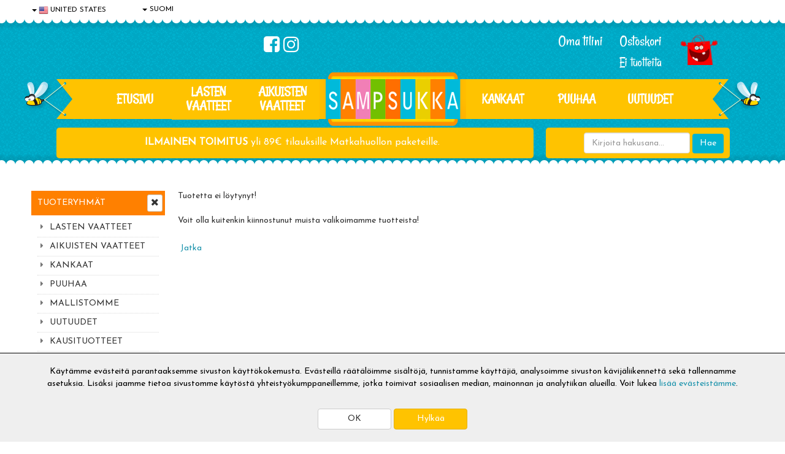

--- FILE ---
content_type: text/html; charset=UTF-8
request_url: https://www.sampsukka.com/shortsit-pupumets-p-15974.html
body_size: 12648
content:
<!DOCTYPE html>
<!--[if lt IE 7]>      <html dir="LTR" lang="fi" class="no-js lt-ie9 lt-ie8 lt-ie7"> <![endif]-->
<!--[if IE 7]>         <html dir="LTR" lang="fi" class="no-js lt-ie9 lt-ie8"> <![endif]-->
<!--[if IE 8]>         <html dir="LTR" lang="fi" class="no-js lt-ie9"> <![endif]-->
<!--[if gt IE 8]><!--> <html dir="LTR" lang="fi" class="no-js"> <!--<![endif]-->

<head>
    <meta http-equiv="X-UA-Compatible" content="IE=edge">
    <meta http-equiv="Content-Type" content="text/html; charset=UTF-8">
    <meta charset="UTF-8">
    <meta name="viewport" content="width=device-width, initial-scale=1.0">
	<meta name="facebook-domain-verification" content="pu3zip2yfv7c9f22u1336kmns7l8si" />
	
<link rel="apple-touch-icon" sizes="57x57" href="/apple-icon-57x57.png">
<link rel="apple-touch-icon" sizes="60x60" href="/apple-icon-60x60.png">
<link rel="apple-touch-icon" sizes="72x72" href="/apple-icon-72x72.png">
<link rel="apple-touch-icon" sizes="76x76" href="/apple-icon-76x76.png">
<link rel="apple-touch-icon" sizes="114x114" href="/apple-icon-114x114.png">
<link rel="apple-touch-icon" sizes="120x120" href="/apple-icon-120x120.png">
<link rel="apple-touch-icon" sizes="144x144" href="/apple-icon-144x144.png">
<link rel="apple-touch-icon" sizes="152x152" href="/apple-icon-152x152.png">
<link rel="apple-touch-icon" sizes="180x180" href="/apple-icon-180x180.png">
<link rel="icon" type="image/png" sizes="192x192"  href="/android-icon-192x192.png">
<link rel="icon" type="image/png" sizes="32x32" href="/favicon-32x32.png">
<link rel="icon" type="image/png" sizes="96x96" href="/favicon-96x96.png">
<link rel="icon" type="image/png" sizes="16x16" href="/favicon-16x16.png">
<link rel="manifest" href="/manifest.json">
<meta name="msapplication-TileColor" content="#ffffff">
<meta name="msapplication-TileImage" content="/ms-icon-144x144.png">
<meta name="theme-color" content="#ffffff">

    <META NAME="Description" CONTENT="Sampsukka on se värikkäämpi vaate- ja kangasmyymälä verkossa. Olemme suomalainen vaatemerkki ja suunnittelemme hauskaa muotia lasten- ja naistenvaatteisiin. Vaatevalikoimamme tarjoaa värikkäitä, kotimaisia ja laadukkaita valintoja.">
<META NAME="Keywords" CONTENT="Lastenvaatteet, lastentarvikkeet, ompelutarvikkeet, kankaat, vauvan vaatteet, kotimaiset lastenvaatteet, lastenvaate, lastenvaatteita, lasten vaatteet, naistenvaatteet, lasten paidat">
<TITLE>LASTEN VAATTEET - LASTEN HOUSUT - Sampsukka</TITLE>
	<script>
		localStorage.setItem("closehellobar", "0");
	</script>
	       
    
    <link rel="stylesheet" media="screen" type="text/css" href="https://sampsukka.com/css/main.css?version=1.03" />
    <link rel="stylesheet" href="https://maxcdn.bootstrapcdn.com/font-awesome/4.7.0/css/font-awesome.min.css" />
	<link href="https://fonts.googleapis.com/css?family=Rancho" rel="stylesheet"> 
	<link href="https://fonts.googleapis.com/css?family=Josefin+Sans" rel="stylesheet"> 
    <base href="https://www.sampsukka.com/">

    <link rel="canonical" href="https://www.sampsukka.com/shortsit-pupumets-p-15974.html" >

    

    <meta property="og:image" content="https://www.sampsukka.com/images/pupukuviollinen_lastenshortsi_15052019_1.jpg"/>
<meta property="og:title" content="Shortsit, pupumetsä"/>

    <link href='https://fonts.googleapis.com/css?family=Open+Sans:400,300,400italic,300italic,600,600italic,700,700italic' rel='stylesheet' type='text/css'>

    <!-- HTML5 shim and Respond.js IE8 support of HTML5 elements and media queries -->
    <!--[if lt IE 9]>
      <script src="https://oss.maxcdn.com/html5shiv/3.7.2/html5shiv.min.js"></script>
      <script src="https://oss.maxcdn.com/respond/1.4.2/respond.min.js"></script>
    <![endif]-->

    	</head>
<body role="document" style="">
<script async
   src="https://eu-library.klarnaservices.com/lib.js"
   data-client-id="e78c77ca-8f6e-5587-8107-736332f79594"
></script>
<div id="cookieconsent"></div>
<script>
 
if (localStorage.getItem("closehellobar") == 1 )
	document.getElementById("cookieconsent").innerHTML = '<div class="cookieconsent-open-wrapper"><div class="cookieconsent"><div onclick="clickOpen()" class="btn btn-default"><i class="fa fa-cog"></i></div></a>';
else 
	document.getElementById("cookieconsent").innerHTML = '<div class="cookieconsent-wrapper"><div class="cookieconsent"><p>K&auml;yt&auml;mme ev&auml;steit&auml; parantaaksemme sivuston k&auml;ytt&ouml;kokemusta. Ev&auml;steill&auml; r&auml;&auml;t&auml;l&ouml;imme sis&auml;lt&ouml;j&auml;, tunnistamme k&auml;ytt&auml;ji&auml;, analysoimme sivuston k&auml;vij&auml;liikennett&auml; sek&auml; tallennamme asetuksia. Lis&auml;ksi jaamme tietoa sivustomme k&auml;yt&ouml;st&auml; yhteisty&ouml;kumppaneillemme, jotka toimivat sosiaalisen median, mainonnan ja analytiikan alueilla. Voit lukea <a href="pages.php?page=tietosuoja">lis&auml;&auml; ev&auml;steist&auml;mme</a>.</p><br><a href="https://www.sampsukka.com/shortsit-pupumets-p-15974.html?consent=1"><div onclick="clickClose()" class="btn btn-default btn-consent">OK</div></a> <a href="https://www.sampsukka.com/shortsit-pupumets-p-15974.html?consent=2"><button onclick="clickClose()" type="button" class="btn btn-primary btn-consent">Hylkää</button></a></div></div>';

function clickClose() {
	localStorage.setItem("closehellobar", "1");
	document.getElementById("cookieconsent").innerHTML = '<div class="cookieconsent-open-wrapper"><div class="cookieconsent"><div onclick="clickOpen()" class="btn btn-default"><i class="fa fa-cog"></i></div></a>';
}

function clickOpen() {
	localStorage.setItem("closehellobar", "0");
	document.getElementById("cookieconsent").innerHTML = '<div class="cookieconsent-wrapper"><div class="cookieconsent"><p>K&auml;yt&auml;mme ev&auml;steit&auml; parantaaksemme sivuston k&auml;ytt&ouml;kokemusta. Ev&auml;steill&auml; r&auml;&auml;t&auml;l&ouml;imme sis&auml;lt&ouml;j&auml;, tunnistamme k&auml;ytt&auml;ji&auml;, analysoimme sivuston k&auml;vij&auml;liikennett&auml; sek&auml; tallennamme asetuksia. Lis&auml;ksi jaamme tietoa sivustomme k&auml;yt&ouml;st&auml; yhteisty&ouml;kumppaneillemme, jotka toimivat sosiaalisen median, mainonnan ja analytiikan alueilla. Voit lukea <a href="pages.php?page=tietosuoja">lis&auml;&auml; ev&auml;steist&auml;mme</a>.</p><br><a href="https://www.sampsukka.com/shortsit-pupumets-p-15974.html?consent=1"><div onclick="clickClose()" class="btn btn-default btn-consent">OK</div></a> <a href="https://www.sampsukka.com/shortsit-pupumets-p-15974.html?consent=2"><button onclick="clickClose()" type="button" class="btn btn-primary btn-consent">Hylkää</button></a></div></div>';
}


</script>
<div id="top"></div>
<!-- Top Header -->
    <section class="top-header container-fluid">
        <div class="container">
            <div class="row">
				<div class="col-xs-10 col-sm-5 col-md-4 col-lg-3 header-font2">
					<div class="kieli-group text-uppercase">
						<button type="button" class="dropdown-toggle text-uppercase" data-toggle="dropdown" aria-haspopup="true" aria-expanded="false">
						  <table class="kieli-group"><tr><td><span class="caret"></span></td><td><div class="pt5"><div class="flag flag-us"/></div></div></td><td>
						  United States</td></tr></table>
						</button>
											<ul class="dropdown-menu">
					<li><a class="option-country" href="https://www.sampsukka.com/shortsit-pupumets-p-15974.html?countryname=Australia&amp;countryid=AU">
					<table><tr><td><div class="pt5"><div class="flag flag-au"/></div></div></td>
					<td>Australia</td></tr></table></a></li><li><a class="option-country" href="https://www.sampsukka.com/shortsit-pupumets-p-15974.html?countryname=Austria&amp;countryid=AT">
					<table><tr><td><div class="pt5"><div class="flag flag-at"/></div></div></td>
					<td>Austria</td></tr></table></a></li><li><a class="option-country" href="https://www.sampsukka.com/shortsit-pupumets-p-15974.html?countryname=Belgium&amp;countryid=BE">
					<table><tr><td><div class="pt5"><div class="flag flag-be"/></div></div></td>
					<td>Belgium</td></tr></table></a></li><li><a class="option-country" href="https://www.sampsukka.com/shortsit-pupumets-p-15974.html?countryname=Bulgaria&amp;countryid=BG">
					<table><tr><td><div class="pt5"><div class="flag flag-bg"/></div></div></td>
					<td>Bulgaria</td></tr></table></a></li><li><a class="option-country" href="https://www.sampsukka.com/shortsit-pupumets-p-15974.html?countryname=Cyprus&amp;countryid=CY">
					<table><tr><td><div class="pt5"><div class="flag flag-cy"/></div></div></td>
					<td>Cyprus</td></tr></table></a></li><li><a class="option-country" href="https://www.sampsukka.com/shortsit-pupumets-p-15974.html?countryname=Czech Republic&amp;countryid=CZ">
					<table><tr><td><div class="pt5"><div class="flag flag-cz"/></div></div></td>
					<td>Czech Republic</td></tr></table></a></li><li><a class="option-country" href="https://www.sampsukka.com/shortsit-pupumets-p-15974.html?countryname=Denmark&amp;countryid=DK">
					<table><tr><td><div class="pt5"><div class="flag flag-dk"/></div></div></td>
					<td>Denmark</td></tr></table></a></li><li><a class="option-country" href="https://www.sampsukka.com/shortsit-pupumets-p-15974.html?countryname=Estonia&amp;countryid=EE">
					<table><tr><td><div class="pt5"><div class="flag flag-ee"/></div></div></td>
					<td>Estonia</td></tr></table></a></li><li><a class="option-country" href="https://www.sampsukka.com/shortsit-pupumets-p-15974.html?countryname=France&amp;countryid=FR">
					<table><tr><td><div class="pt5"><div class="flag flag-fr"/></div></div></td>
					<td>France</td></tr></table></a></li><li><a class="option-country" href="https://www.sampsukka.com/shortsit-pupumets-p-15974.html?countryname=Germany&amp;countryid=DE">
					<table><tr><td><div class="pt5"><div class="flag flag-de"/></div></div></td>
					<td>Germany</td></tr></table></a></li><li><a class="option-country" href="https://www.sampsukka.com/shortsit-pupumets-p-15974.html?countryname=Greece&amp;countryid=GR">
					<table><tr><td><div class="pt5"><div class="flag flag-gr"/></div></div></td>
					<td>Greece</td></tr></table></a></li><li><a class="option-country" href="https://www.sampsukka.com/shortsit-pupumets-p-15974.html?countryname=Hungary&amp;countryid=HU">
					<table><tr><td><div class="pt5"><div class="flag flag-hu"/></div></div></td>
					<td>Hungary</td></tr></table></a></li><li><a class="option-country" href="https://www.sampsukka.com/shortsit-pupumets-p-15974.html?countryname=Ireland&amp;countryid=IE">
					<table><tr><td><div class="pt5"><div class="flag flag-ie"/></div></div></td>
					<td>Ireland</td></tr></table></a></li><li><a class="option-country" href="https://www.sampsukka.com/shortsit-pupumets-p-15974.html?countryname=Italy&amp;countryid=IT">
					<table><tr><td><div class="pt5"><div class="flag flag-it"/></div></div></td>
					<td>Italy</td></tr></table></a></li><li><a class="option-country" href="https://www.sampsukka.com/shortsit-pupumets-p-15974.html?countryname=Latvia&amp;countryid=LV">
					<table><tr><td><div class="pt5"><div class="flag flag-lv"/></div></div></td>
					<td>Latvia</td></tr></table></a></li><li><a class="option-country" href="https://www.sampsukka.com/shortsit-pupumets-p-15974.html?countryname=Lithuania&amp;countryid=LT">
					<table><tr><td><div class="pt5"><div class="flag flag-lt"/></div></div></td>
					<td>Lithuania</td></tr></table></a></li><li><a class="option-country" href="https://www.sampsukka.com/shortsit-pupumets-p-15974.html?countryname=Luxembourg&amp;countryid=LU">
					<table><tr><td><div class="pt5"><div class="flag flag-lu"/></div></div></td>
					<td>Luxembourg</td></tr></table></a></li><li><a class="option-country" href="https://www.sampsukka.com/shortsit-pupumets-p-15974.html?countryname=Malta&amp;countryid=MT">
					<table><tr><td><div class="pt5"><div class="flag flag-mt"/></div></div></td>
					<td>Malta</td></tr></table></a></li><li><a class="option-country" href="https://www.sampsukka.com/shortsit-pupumets-p-15974.html?countryname=Netherlands&amp;countryid=NL">
					<table><tr><td><div class="pt5"><div class="flag flag-nl"/></div></div></td>
					<td>Netherlands</td></tr></table></a></li><li><a class="option-country" href="https://www.sampsukka.com/shortsit-pupumets-p-15974.html?countryname=Norway&amp;countryid=NO">
					<table><tr><td><div class="pt5"><div class="flag flag-no"/></div></div></td>
					<td>Norway</td></tr></table></a></li><li><a class="option-country" href="https://www.sampsukka.com/shortsit-pupumets-p-15974.html?countryname=Poland&amp;countryid=PL">
					<table><tr><td><div class="pt5"><div class="flag flag-pl"/></div></div></td>
					<td>Poland</td></tr></table></a></li><li><a class="option-country" href="https://www.sampsukka.com/shortsit-pupumets-p-15974.html?countryname=Portugal&amp;countryid=PT">
					<table><tr><td><div class="pt5"><div class="flag flag-pt"/></div></div></td>
					<td>Portugal</td></tr></table></a></li><li><a class="option-country" href="https://www.sampsukka.com/shortsit-pupumets-p-15974.html?countryname=Romania&amp;countryid=RO">
					<table><tr><td><div class="pt5"><div class="flag flag-ro"/></div></div></td>
					<td>Romania</td></tr></table></a></li><li><a class="option-country" href="https://www.sampsukka.com/shortsit-pupumets-p-15974.html?countryname=Slovakia (Slovak Republic)&amp;countryid=SK">
					<table><tr><td><div class="pt5"><div class="flag flag-sk"/></div></div></td>
					<td>Slovakia (Slovak Republic)</td></tr></table></a></li><li><a class="option-country" href="https://www.sampsukka.com/shortsit-pupumets-p-15974.html?countryname=Slovenia&amp;countryid=SI">
					<table><tr><td><div class="pt5"><div class="flag flag-si"/></div></div></td>
					<td>Slovenia</td></tr></table></a></li><li><a class="option-country" href="https://www.sampsukka.com/shortsit-pupumets-p-15974.html?countryname=Spain&amp;countryid=ES">
					<table><tr><td><div class="pt5"><div class="flag flag-es"/></div></div></td>
					<td>Spain</td></tr></table></a></li><li><a class="option-country" href="https://www.sampsukka.com/shortsit-pupumets-p-15974.html?countryname=Suomi&amp;countryid=FI">
					<table><tr><td><div class="pt5"><div class="flag flag-fi"/></div></div></td>
					<td>Suomi</td></tr></table></a></li><li><a class="option-country" href="https://www.sampsukka.com/shortsit-pupumets-p-15974.html?countryname=Sweden&amp;countryid=SE">
					<table><tr><td><div class="pt5"><div class="flag flag-se"/></div></div></td>
					<td>Sweden</td></tr></table></a></li><li><a class="option-country" href="https://www.sampsukka.com/shortsit-pupumets-p-15974.html?countryname=United Kingdom&amp;countryid=GB">
					<table><tr><td><div class="pt5"><div class="flag flag-gb"/></div></div></td>
					<td>United Kingdom</td></tr></table></a></li>						</ul>
										</div>
				</div>
				<div class="col-xs-10 col-sm-5 col-md-3 col-lg-2 header-font">
					
					  <div class="kieli-group">
						<button type="button" class="dropdown-toggle" data-toggle="dropdown" aria-haspopup="true" aria-expanded="false">
						  <span class="caret"></span>
						  SUOMI						</button>
						
						<ul class="dropdown-menu">
							<li><a class="option-kieli" href="https://www.sampsukka.com/shortsit-pupumets-p-15974.html?language=fi">SUOMI</a></li><li><a class="option-kieli" href="https://www.sampsukka.com/shortsit-pupumets-p-15974.html?language=en">ENGLISH</a></li>						</ul>
					  </div>
				</div>
				<div class="col-xs-10 col-sm-5 col-md-4 col-lg-9 hidden-xs  hidden-sm header-font">
				</div>
            </div>
        </div>
    </section>			
<div class="clear"></div>
<div class="container-fluid" style="position: absolute; align: center; background: url(images/layout/ylabg.png); width: 100%; height: 250px;">
	<div class="container">
		<div class="row">
	    </div>
	</div>
</div>

<!-- Header -->
<header class="header-muut container-fluid header-front" style="background: top center repeat-x url(images/layout/ylarima_ip.png);">
	<div class="container">
		<div class="row">
			<div class="col-xs-11 col-sm-10 col-md-10 col-lg-14 hidden-md hidden-lg" style="margin: 25px 0 10px;"><a href="https://www.sampsukka.com/index.php"><img src="images/layout/logo.png" class="img-responsive"></a>
			</div>
			<div class="col-xs-9 hidden-sm hidden-md hidden-lg"  style="margin-top: 25px;">
			     

<div class="visible-xs shopping-cart-mobile">
    <a class="cart" href="https://www.sampsukka.com/shopping_cart_klarna.php">

    </a>
    <a class="cart sum hidden" href="https://www.sampsukka.com/shopping_cart_klarna.php">
        <span class="cart-product"></span>
    </a>
	<a class="cart-link-mobile" href="https://www.sampsukka.com/shopping_cart_klarna.php"></a>
</div>

			</div>
			<div class="col-xs-11 col-sm-10 col-md-10 col-lg-14 hidden-sm hidden-md hidden-lg" style="margin: 25px 0 10px;">
			    <div class="login-account">
					<a class="login-mob" href="https://www.sampsukka.com/account.php">Oma tilini</a><span class="login-mob"> / </span> 
                                            <a href="https://www.sampsukka.com/login.php" class="login-mob">
                            Kirjaudu                        </a>
                    				</div>
			</div>
			<div class="col-xs-9 hidden-sm hidden-md hidden-lg">
							</div>
			<div class="col-xs-11 col-sm-10 col-md-10 col-lg-14 hidden-xs hidden-sm" style="min-height: 30px;">
			</div>
			<div class="col-xs-9 col-sm-4 col-md-5 col-lg-2">

			</div>			<div class="col-xs-10 col-sm-5 col-md-4 col-lg-3 hidden-xs">
			                <div class="social header-social hidden-sm hidden-xs">
                <a href="https://www.facebook.com/pages/Sampsukka/122592444513558" target="_blank"><i class="fa fa-facebook-square"></i></a>
                <a href="https://www.instagram.com/sampsukkacom/" target="_blank"><i class="fa fa-instagram"></i></a>
            </div>
<div class="select-language">
    </div>
				<div class="account">
<a class="account-text" href="https://www.sampsukka.com/account.php">Oma tilini</a>
</div>
<div class="shopping-cart">
    <a class="cart-text" href="https://www.sampsukka.com/shopping_cart_klarna.php">
		Ostoskori	</a>
    <a class="cart-item" href="https://www.sampsukka.com/shopping_cart_klarna.php">
        Ei tuotteita</span>
        </span>
    </a>
	<a class="cart-link-mobile" href="https://www.sampsukka.com/shopping_cart_klarna.php"></a>
</div>

			</div> 
			<div class="col-xs-10 col-sm-1 col-md-1 col-lg-1 hidden-xs  hidden-sm">
			</div> 
		</div>
		<div class="row">
			<div class="col-xs-20 visible-xs visible-sm">
                <!-- Header Navigation -->
<nav class="navbar navbar-default" role="navigation" id="navbar-top">
        <!-- Brand and toggle get grouped for better mobile display -->
    <div class="navbar-header row">
        <div class="col-xs-3 col-sm-2">
            <button type="button" class="navbar-toggle collapsed" data-toggle="collapse" data-target="#navbar-top-collapse" aria-expanded="false">
                <span class="sr-only"></span>
                <span class="icon-bar"></span>
                <span class="icon-bar"></span>
                <span class="icon-bar"></span>
            </button>			    
        </div>
    
        <!-- Tablet search -->
         <div class="col-xs-16 col-sm-17 visible-sm visible-xs">
	    <form method="get" action="https://www.sampsukka.com/advanced_search_result.php" class="navbar-right form-inline navbar-form-tablet" role="search" name="quick_find">
            <input type="hidden" name="search_in_description" value="1">
                <div class="form-group">
                    <input name="keywords" maxlength="30" class="form-control keywords-sm" id="" placeholder="Kirjoita hakusana..." />
                </div>
                <button type="submit" class="search"><i class="fa fa-search"></i></button>
            </form>
        </div>        
    </div>
    
    <!-- Collect the nav links, forms, and other content for toggling -->
    <div class="navbar-collapse collapse" id="navbar-top-collapse" style="position: relative; z-index: 10100;">
        <ul class="nav navbar-nav sm" id="nav-main">
            <li class=""><a href="/index.php">Etusivu</a></li>

                    
    <li class=" has-subcategories">
        <a href="https://www.sampsukka.com/lasten-vaatteet-c-8.html" target="_self">
            LASTEN VAATTEET            <span class="caret"></span>        </a>
    <ul class="nav dropdown-menu">
    <li class="">
        <a href="https://www.sampsukka.com/lasten-paidat-c-8_18.html" target="_self">
            LASTEN PAIDAT                    </a>
    </li>
    <li class=" has-subcategories">
        <a href="https://www.sampsukka.com/lasten-housut-c-8_201.html" target="_self">
            LASTEN HOUSUT            <span class="caret"></span>        </a>
    <ul class="nav dropdown-menu">
    <li class="">
        <a href="https://www.sampsukka.com/housut-c-8_201_202.html" target="_self">
            HOUSUT                    </a>
    </li>
    <li class="">
        <a href="https://www.sampsukka.com/legginssit-c-8_201_330.html" target="_self">
            LEGGINSSIT                    </a>
    </li>
    <li class="">
        <a href="https://www.sampsukka.com/vlikausihousut-c-8_201_429.html" target="_self">
            VÄLIKAUSIHOUSUT                    </a>
    </li>
    <li class="">
        <a href="https://www.sampsukka.com/shortsit-c-8_201_335.html" target="_self">
            SHORTSIT                    </a>
    </li></ul></li>
    <li class=" has-subcategories">
        <a href="https://www.sampsukka.com/lasten-tunikat-mekot-c-8_69.html" target="_self">
            LASTEN TUNIKAT JA MEKOT            <span class="caret"></span>        </a>
    <ul class="nav dropdown-menu">
    <li class="">
        <a href="https://www.sampsukka.com/kellohelmamekot-c-8_69_357.html" target="_self">
            KELLOHELMAMEKOT                    </a>
    </li>
    <li class="">
        <a href="https://www.sampsukka.com/perhoshihamekot-c-8_69_388.html" target="_self">
            PERHOSHIHAMEKOT                    </a>
    </li>
    <li class="">
        <a href="https://www.sampsukka.com/tunikat-c-8_69_70.html" target="_self">
            TUNIKAT                    </a>
    </li></ul></li>
    <li class=" has-subcategories">
        <a href="https://www.sampsukka.com/lasten-asusteet-c-8_14.html" target="_self">
            LASTEN ASUSTEET            <span class="caret"></span>        </a>
    <ul class="nav dropdown-menu">
    <li class="">
        <a href="https://www.sampsukka.com/lippapipot-c-8_14_451.html" target="_self">
            LIPPAPIPOT                    </a>
    </li>
    <li class="">
        <a href="https://www.sampsukka.com/pipot-hatut-c-8_14_160.html" target="_self">
            PIPOT JA HATUT                    </a>
    </li>
    <li class="">
        <a href="https://www.sampsukka.com/tupsupipot-c-8_14_433.html" target="_self">
            TUPSUPIPOT                    </a>
    </li>
    <li class="">
        <a href="https://www.sampsukka.com/pannat-c-8_14_434.html" target="_self">
            PANNAT                    </a>
    </li></ul></li>
    <li class="">
        <a href="https://www.sampsukka.com/vauvojen-bodyt-haalarit-c-8_199.html" target="_self">
            VAUVOJEN BODYT JA HAALARIT                    </a>
    </li>
    <li class="">
        <a href="https://www.sampsukka.com/merinovillavaatteet-c-8_13.html" target="_self">
            MERINOVILLAVAATTEET                    </a>
    </li>
    <li class="">
        <a href="https://www.sampsukka.com/lastenvaatteet-mitoitus-c-8_206.html" target="_self">
            LASTENVAATTEET D-MITOITUS                    </a>
    </li>
    <li class="">
        <a href="https://www.sampsukka.com/vaatteet-c-8_387.html" target="_self">
            ALE VAATTEET                    </a>
    </li>
    <li class="">
        <a href="https://www.sampsukka.com/vaatteet-mitoitus-c-8_450.html" target="_self">
            ALE VAATTEET D-MITOITUS                    </a>
    </li></ul></li>
    <li class=" has-subcategories">
        <a href="https://www.sampsukka.com/aikuisten-vaatteet-c-21.html" target="_self">
            AIKUISTEN VAATTEET            <span class="caret"></span>        </a>
    <ul class="nav dropdown-menu">
    <li class="">
        <a href="https://www.sampsukka.com/suosikit-c-21_415.html" target="_self">
            SUOSIKIT                    </a>
    </li>
    <li class="">
        <a href="https://www.sampsukka.com/naisten-tunikat-c-21_355.html" target="_self">
            NAISTEN TUNIKAT                    </a>
    </li>
    <li class="">
        <a href="https://www.sampsukka.com/naisten-paidat-hupparit-c-21_352.html" target="_self">
            NAISTEN PAIDAT JA HUPPARIT                    </a>
    </li>
    <li class="">
        <a href="https://www.sampsukka.com/naisten-mekot-c-21_370.html" target="_self">
            NAISTEN MEKOT                    </a>
    </li>
    <li class="">
        <a href="https://www.sampsukka.com/naisten-housut-legginssit-c-21_318.html" target="_self">
            NAISTEN HOUSUT JA LEGGINSSIT                    </a>
    </li>
    <li class="">
        <a href="https://www.sampsukka.com/asusteet-c-21_127.html" target="_self">
            ASUSTEET                    </a>
    </li>
    <li class="">
        <a href="https://www.sampsukka.com/naisten-hameet-c-21_195.html" target="_self">
            NAISTEN HAMEET                    </a>
    </li>
    <li class="">
        <a href="https://www.sampsukka.com/miesten-paidat-c-21_238.html" target="_self">
            MIESTEN PAIDAT                    </a>
    </li>
    <li class="">
        <a href="https://www.sampsukka.com/naisten-ponchot-c-21_444.html" target="_self">
            NAISTEN PONCHOT                    </a>
    </li>
    <li class="">
        <a href="https://www.sampsukka.com/hinnat-c-21_456.html" target="_self">
            WAU-HINNAT!                    </a>
    </li></ul></li>
    <li class=" has-subcategories">
        <a href="https://www.sampsukka.com/kankaat-c-9.html" target="_self">
            KANKAAT            <span class="caret"></span>        </a>
    <ul class="nav dropdown-menu">
    <li class=" has-subcategories">
        <a href="https://www.sampsukka.com/kangaspalat-c-9_373.html" target="_self">
            KANGASPALAT            <span class="caret"></span>        </a>
    <ul class="nav dropdown-menu">
    <li class="">
        <a href="https://www.sampsukka.com/kuviolliset-palat-c-9_373_374.html" target="_self">
            KUVIOLLISET PALAT                    </a>
    </li>
    <li class="">
        <a href="https://www.sampsukka.com/yksivriset-palat-c-9_373_376.html" target="_self">
            YKSIVÄRISET PALAT                    </a>
    </li></ul></li>
    <li class="">
        <a href="https://www.sampsukka.com/resori-c-9_34.html" target="_self">
            RESORI                    </a>
    </li>
    <li class="">
        <a href="https://www.sampsukka.com/ribbineulos-c-9_432.html" target="_self">
            RIBBINEULOS                    </a>
    </li>
    <li class=" has-subcategories">
        <a href="https://www.sampsukka.com/trikoo-c-9_35.html" target="_self">
            TRIKOO            <span class="caret"></span>        </a>
    <ul class="nav dropdown-menu">
    <li class="">
        <a href="https://www.sampsukka.com/kuviotrikoot-c-9_35_88.html" target="_self">
            KUVIOTRIKOOT                    </a>
    </li>
    <li class="">
        <a href="https://www.sampsukka.com/raitatrikoot-c-9_35_86.html" target="_self">
            RAITATRIKOOT                    </a>
    </li>
    <li class="">
        <a href="https://www.sampsukka.com/yksivriset-trikoot-c-9_35_89.html" target="_self">
            YKSIVÄRISET TRIKOOT                    </a>
    </li>
    <li class="">
        <a href="https://www.sampsukka.com/viskoositrikoo-c-9_35_358.html" target="_self">
            VISKOOSITRIKOO                    </a>
    </li></ul></li>
    <li class="">
        <a href="https://www.sampsukka.com/college-c-9_39.html" target="_self">
            COLLEGE                    </a>
    </li>
    <li class="">
        <a href="https://www.sampsukka.com/frotee-velour-c-9_30.html" target="_self">
            FROTEE & VELOUR                    </a>
    </li>
    <li class="">
        <a href="https://www.sampsukka.com/softshell-c-9_359.html" target="_self">
            SOFTSHELL                    </a>
    </li>
    <li class="">
        <a href="https://www.sampsukka.com/puuvillat-c-9_19.html" target="_self">
            PUUVILLAT                    </a>
    </li>
    <li class="">
        <a href="https://www.sampsukka.com/kankaat-c-9_33.html" target="_self">
            PUL KANKAAT                    </a>
    </li>
    <li class="">
        <a href="https://www.sampsukka.com/merinovilla-c-9_32.html" target="_self">
            MERINOVILLA                    </a>
    </li>
    <li class="">
        <a href="https://www.sampsukka.com/tyllit-c-9_407.html" target="_self">
            TYLLIT                    </a>
    </li>
    <li class="">
        <a href="https://www.sampsukka.com/keinonahka-c-9_408.html" target="_self">
            KEINONAHKA                    </a>
    </li>
    <li class="">
        <a href="https://www.sampsukka.com/possupussit-c-9_317.html" target="_self">
            POSSUPUSSIT                    </a>
    </li>
    <li class="">
        <a href="https://www.sampsukka.com/tukikankaat-nauhat-c-9_400.html" target="_self">
            TUKIKANKAAT JA -NAUHAT                    </a>
    </li>
    <li class=" has-subcategories">
        <a href="https://www.sampsukka.com/ompelutarvikkeet-c-9_10.html" target="_self">
            OMPELUTARVIKKEET            <span class="caret"></span>        </a>
    <ul class="nav dropdown-menu">
    <li class="">
        <a href="https://www.sampsukka.com/napit-nepparit-pihdit-c-9_10_44.html" target="_self">
            NAPIT, NEPPARIT JA PIHDIT                    </a>
    </li>
    <li class="">
        <a href="https://www.sampsukka.com/tupsut-c-9_10_431.html" target="_self">
            TUPSUT                    </a>
    </li>
    <li class="">
        <a href="https://www.sampsukka.com/vetoketjut-c-9_10_48.html" target="_self">
            VETOKETJUT                    </a>
    </li>
    <li class="">
        <a href="https://www.sampsukka.com/neulat-c-9_10_109.html" target="_self">
            NEULAT                    </a>
    </li>
    <li class="">
        <a href="https://www.sampsukka.com/kanttinauhat-c-9_10_45.html" target="_self">
            KANTTINAUHAT                    </a>
    </li>
    <li class=" has-subcategories">
        <a href="https://www.sampsukka.com/ompelu-saumurilangat-c-9_10_41.html" target="_self">
            OMPELU- JA SAUMURILANGAT            <span class="caret"></span>        </a>
    <ul class="nav dropdown-menu">
    <li class="">
        <a href="https://www.sampsukka.com/ompelukonelangat-c-9_10_41_90.html" target="_self">
            Ompelukonelangat                    </a>
    </li>
    <li class="">
        <a href="https://www.sampsukka.com/saumurilangat-c-9_10_41_91.html" target="_self">
            Saumurilangat                    </a>
    </li></ul></li>
    <li class="">
        <a href="https://www.sampsukka.com/sakset-ratkojat-c-9_10_389.html" target="_self">
            SAKSET JA RATKOJAT                    </a>
    </li>
    <li class="">
        <a href="https://www.sampsukka.com/kuminauhat-framilon-c-9_10_43.html" target="_self">
            KUMINAUHAT & FRAMILON                    </a>
    </li>
    <li class="">
        <a href="https://www.sampsukka.com/mittanauhat-c-9_10_394.html" target="_self">
            MITTANAUHAT                    </a>
    </li>
    <li class="">
        <a href="https://www.sampsukka.com/kokomerkit-c-9_10_47.html" target="_self">
            KOKOMERKIT                    </a>
    </li>
    <li class="">
        <a href="https://www.sampsukka.com/merkkausvlineet-c-9_10_391.html" target="_self">
            MERKKAUSVÄLINEET                    </a>
    </li>
    <li class="">
        <a href="https://www.sampsukka.com/ommeltavat-merkit-c-9_10_392.html" target="_self">
            OMMELTAVAT MERKIT                    </a>
    </li>
    <li class="">
        <a href="https://www.sampsukka.com/nyrit-nyristopparit-c-9_10_393.html" target="_self">
            NYÖRIT JA NYÖRISTOPPARIT                    </a>
    </li>
    <li class="">
        <a href="https://www.sampsukka.com/paikat-c-9_10_396.html" target="_self">
            PAIKAT                    </a>
    </li>
    <li class="">
        <a href="https://www.sampsukka.com/heijastinnauhat-c-9_10_395.html" target="_self">
            HEIJASTINNAUHAT                    </a>
    </li>
    <li class="">
        <a href="https://www.sampsukka.com/tarranauhat-c-9_10_42.html" target="_self">
            TARRANAUHAT                    </a>
    </li>
    <li class="">
        <a href="https://www.sampsukka.com/pitsi-satiininauhat-c-9_10_390.html" target="_self">
            PITSI- JA SATIININAUHAT                    </a>
    </li>
    <li class="">
        <a href="https://www.sampsukka.com/klipsit-kantohihnat-nauhat-c-9_10_50.html" target="_self">
            KLIPSIT, KANTOHIHNAT & NAUHAT                    </a>
    </li>
    <li class="">
        <a href="https://www.sampsukka.com/tukinauhat-c-9_10_401.html" target="_self">
            TUKINAUHAT                    </a>
    </li>
    <li class="">
        <a href="https://www.sampsukka.com/renkaat-c-9_10_398.html" target="_self">
            RENKAAT                    </a>
    </li>
    <li class="">
        <a href="https://www.sampsukka.com/apuvlineet-c-9_10_150.html" target="_self">
            APUVÄLINEET                    </a>
    </li>
    <li class="">
        <a href="https://www.sampsukka.com/kulkuset-c-9_10_397.html" target="_self">
            KULKUSET                    </a>
    </li>
    <li class="">
        <a href="https://www.sampsukka.com/kaavat-c-9_10_430.html" target="_self">
            KAAVAT                    </a>
    </li></ul></li>
    <li class="">
        <a href="https://www.sampsukka.com/pipon-ompelupaketti-c-9_452.html" target="_self">
            PIPON OMPELUPAKETTI                    </a>
    </li></ul></li>
    <li class=" has-subcategories">
        <a href="https://www.sampsukka.com/puuhaa-c-361.html" target="_self">
            PUUHAA            <span class="caret"></span>        </a>
    <ul class="nav dropdown-menu">
    <li class="">
        <a href="https://www.sampsukka.com/palapelit-c-361_363.html" target="_self">
            PALAPELIT                    </a>
    </li>
    <li class="">
        <a href="https://www.sampsukka.com/kaverilahjat-c-361_316.html" target="_self">
            KAVERILAHJAT                    </a>
    </li>
    <li class="">
        <a href="https://www.sampsukka.com/pujoteltavat-naputeltavat-c-361_367.html" target="_self">
            PUJOTELTAVAT JA NAPUTELTAVAT                    </a>
    </li>
    <li class=" has-subcategories">
        <a href="https://www.sampsukka.com/ruokailu-c-361_305.html" target="_self">
            RUOKAILU            <span class="caret"></span>        </a>
    <ul class="nav dropdown-menu">
    <li class="">
        <a href="https://www.sampsukka.com/mehujehut-c-361_305_240.html" target="_self">
            MEHUJEHUT                    </a>
    </li>
    <li class="">
        <a href="https://www.sampsukka.com/silikoniset-ruokalaput-c-361_305_306.html" target="_self">
            SILIKONISET RUOKALAPUT                    </a>
    </li>
    <li class="">
        <a href="https://www.sampsukka.com/hihallinen-ruokalappu-c-361_305_314.html" target="_self">
            HIHALLINEN RUOKALAPPU                    </a>
    </li>
    <li class="">
        <a href="https://www.sampsukka.com/silikoniset-ensilusikat-c-361_305_309.html" target="_self">
            SILIKONISET ENSILUSIKAT                    </a>
    </li>
    <li class="">
        <a href="https://www.sampsukka.com/silikoniset-ruokailu-alustat-c-361_305_308.html" target="_self">
            SILIKONISET RUOKAILU-ALUSTAT                    </a>
    </li>
    <li class="">
        <a href="https://www.sampsukka.com/food-feeder-c-361_305_307.html" target="_self">
            FOOD FEEDER                    </a>
    </li>
    <li class="">
        <a href="https://www.sampsukka.com/silikoniset-pytsuojat-c-361_305_313.html" target="_self">
            SILIKONISET PÖYTÄSUOJAT                    </a>
    </li></ul></li>
    <li class=" has-subcategories">
        <a href="https://www.sampsukka.com/nuken-vaatteet-c-361_24.html" target="_self">
            NUKEN VAATTEET            <span class="caret"></span>        </a>
    <ul class="nav dropdown-menu">
    <li class="">
        <a href="https://www.sampsukka.com/pipot-c-361_24_241.html" target="_self">
            PIPOT                    </a>
    </li>
    <li class="">
        <a href="https://www.sampsukka.com/nuken-puolipotkarit-c-361_24_59.html" target="_self">
            NUKEN PUOLIPOTKARIT                    </a>
    </li></ul></li>
    <li class="">
        <a href="https://www.sampsukka.com/heijastimet-c-361_410.html" target="_self">
            HEIJASTIMET                    </a>
    </li></ul></li>
    <li class=" has-subcategories">
        <a href="https://www.sampsukka.com/mallistomme-c-416.html" target="_self">
            MALLISTOMME            <span class="caret"></span>        </a>
    <ul class="nav dropdown-menu">
    <li class="">
        <a href="https://www.sampsukka.com/rohkeaa-tyylikkyytt-c-416_426.html" target="_self">
            ROHKEAA TYYLIKKYYTTÄ                    </a>
    </li>
    <li class="">
        <a href="https://www.sampsukka.com/lahjavinkit-c-416_435.html" target="_self">
            LAHJAVINKIT                    </a>
    </li>
    <li class="">
        <a href="https://www.sampsukka.com/valloittavat-uutuudet-c-416_417.html" target="_self">
            VALLOITTAVAT UUTUUDET                    </a>
    </li>
    <li class="">
        <a href="https://www.sampsukka.com/syyspiviin-c-416_466.html" target="_self">
            SYYSPÄIVIIN                    </a>
    </li>
    <li class="">
        <a href="https://www.sampsukka.com/mallistomme-suosikit-c-416_419.html" target="_self">
            MALLISTOMME SUOSIKIT                    </a>
    </li>
    <li class="">
        <a href="https://www.sampsukka.com/kotimaista-muotia-naisille-c-416_440.html" target="_self">
            KOTIMAISTA MUOTIA NAISILLE                    </a>
    </li>
    <li class="">
        <a href="https://www.sampsukka.com/kotimaista-muotia-lapsille-c-416_439.html" target="_self">
            KOTIMAISTA MUOTIA LAPSILLE                    </a>
    </li>
    <li class="">
        <a href="https://www.sampsukka.com/valloittavia-kuoseja-c-416_442.html" target="_self">
            VALLOITTAVIA KUOSEJA                    </a>
    </li>
    <li class="">
        <a href="https://www.sampsukka.com/wroom-wroom-c-416_459.html" target="_self">
            WROOM, WROOM                    </a>
    </li>
    <li class="">
        <a href="https://www.sampsukka.com/vaatteet-c-416_421.html" target="_self">
            VAATTEET TOP 10                    </a>
    </li>
    <li class="">
        <a href="https://www.sampsukka.com/kankaat-c-416_425.html" target="_self">
            KANKAAT TOP 10                    </a>
    </li></ul></li>
    <li class="">
        <a href="https://www.sampsukka.com/uutuudet-c-323.html" target="_self">
            UUTUUDET                    </a>
    </li>
    <li class="">
        <a href="https://www.sampsukka.com/kausituotteet-c-371.html" target="_self">
            KAUSITUOTTEET                    </a>
    </li>
    <li class="">
        <a href="https://www.sampsukka.com/lahjakortit-c-107.html" target="_self">
            LAHJAKORTIT                    </a>
    </li>
    <li class=" has-subcategories">
        <a href="https://www.sampsukka.com/joulukauppa-c-428.html" target="_self">
            JOULUKAUPPA            <span class="caret"></span>        </a>
    <ul class="nav dropdown-menu">
    <li class="">
        <a href="https://www.sampsukka.com/lahjakortit-c-428_436.html" target="_self">
            LAHJAKORTIT                    </a>
    </li>
    <li class="">
        <a href="https://www.sampsukka.com/vinkit-jouluksi-c-428_422.html" target="_self">
            VINKIT JOULUKSI                    </a>
    </li>
    <li class="">
        <a href="https://www.sampsukka.com/suosikkimme-c-428_438.html" target="_self">
            SUOSIKKIMME                    </a>
    </li>
    <li class="">
        <a href="https://www.sampsukka.com/uutuuksia-c-428_437.html" target="_self">
            UUTUUKSIA                    </a>
    </li></ul></li>
    <li class="">
        <a href="https://www.sampsukka.com/tasarahalla-c-455.html" target="_self">
            TASARAHALLA                    </a>
    </li>
			

        </ul>
    </div>
</nav>
			</div>
			<div class="col-xs-20 visible-md visible-lg">
                
<div class="row mainnavibg">
	<div class="col-md-2 leftbee"><img src="images/layout/leftbee.png" class="img-responsive "></div>
	<div class="col-md-2 catenavi"><a href="https://www.sampsukka.com/index.php" class="heading-rancho">Etusivu</a></div>
					<div class="col-md-2 catenavi-two "><li class="dropdown"><a href="#" class="dropdown-toggle heading-rancho" data-toggle="dropdown">LASTEN VAATTEET</a>
<ul class="dropdown-menu multi-column columns-3 link1"><div class="row">
<div class="col-sm-5"><ul class="multi-column-dropdown">
	<li><a href="https://www.sampsukka.com/lasten-vaatteet-c-8.html" style="text-decoration: underline; font-weight: bold;">LASTEN VAATTEET</a></li>
	<li><a href="https://www.sampsukka.com/lasten-paidat-c-8_18.html"><b>LASTEN PAIDAT</b></a></li>
	<li><a href="https://www.sampsukka.com/lasten-housut-c-8_201.html"><b>LASTEN HOUSUT</b></a></li>
	<li style="margin-left: 5px;"><a href="https://www.sampsukka.com/housut-c-8_201_202.html" class="">HOUSUT</a></li>
<li style="margin-left: 5px;"><a href="https://www.sampsukka.com/legginssit-c-8_201_330.html" class="">LEGGINSSIT</a></li>
<li style="margin-left: 5px;"><a href="https://www.sampsukka.com/vlikausihousut-c-8_201_429.html" class="">VÄLIKAUSIHOUSUT</a></li>
<li style="margin-left: 5px;"><a href="https://www.sampsukka.com/shortsit-c-8_201_335.html" class="">SHORTSIT</a></li>
<li><a href="https://www.sampsukka.com/lasten-tunikat-mekot-c-8_69.html"><b>LASTEN TUNIKAT JA MEKOT</b></a></li>
	<li style="margin-left: 5px;"><a href="https://www.sampsukka.com/kellohelmamekot-c-8_69_357.html" class="">KELLOHELMAMEKOT</a></li>
<li style="margin-left: 5px;"><a href="https://www.sampsukka.com/perhoshihamekot-c-8_69_388.html" class="">PERHOSHIHAMEKOT</a></li>
<li style="margin-left: 5px;"><a href="https://www.sampsukka.com/tunikat-c-8_69_70.html" class="">TUNIKAT</a></li>
</ul></div>
	<div class="col-sm-5"><ul class="multi-column-dropdown">
	<li><a href="https://www.sampsukka.com/lasten-asusteet-c-8_14.html"><b>LASTEN ASUSTEET</b></a></li>
	<li style="margin-left: 5px;"><a href="https://www.sampsukka.com/lippapipot-c-8_14_451.html" class="">LIPPAPIPOT</a></li>
<li style="margin-left: 5px;"><a href="https://www.sampsukka.com/pipot-hatut-c-8_14_160.html" class="">PIPOT JA HATUT</a></li>
<li style="margin-left: 5px;"><a href="https://www.sampsukka.com/tupsupipot-c-8_14_433.html" class="">TUPSUPIPOT</a></li>
<li style="margin-left: 5px;"><a href="https://www.sampsukka.com/pannat-c-8_14_434.html" class="">PANNAT</a></li>
<li><a href="https://www.sampsukka.com/vauvojen-bodyt-haalarit-c-8_199.html"><b>VAUVOJEN BODYT JA HAALARIT</b></a></li>
	<li><a href="https://www.sampsukka.com/merinovillavaatteet-c-8_13.html"><b>MERINOVILLAVAATTEET</b></a></li>
	<li><a href="https://www.sampsukka.com/lastenvaatteet-mitoitus-c-8_206.html"><b>LASTENVAATTEET D-MITOITUS</b></a></li>
	<li><a href="https://www.sampsukka.com/vaatteet-c-8_387.html"><b>ALE VAATTEET</b></a></li>
	<li><a href="https://www.sampsukka.com/vaatteet-mitoitus-c-8_450.html"><b>ALE VAATTEET D-MITOITUS</b></a></li>
	</ul></div>
	</div></ul>
</li></div>

					<div class="col-md-2 catenavi-two "><li class="dropdown"><a href="#" class="dropdown-toggle heading-rancho" data-toggle="dropdown">AIKUISTEN VAATTEET</a>
<ul class="dropdown-menu multi-column columns-3 link2"><div class="row">
<div class="col-sm-5"><ul class="multi-column-dropdown">
	<li><a href="https://www.sampsukka.com/aikuisten-vaatteet-c-21.html" style="text-decoration: underline; font-weight: bold;">AIKUISTEN VAATTEET</a></li>
	<li><a href="https://www.sampsukka.com/suosikit-c-21_415.html"><b>SUOSIKIT</b></a></li>
	<li><a href="https://www.sampsukka.com/naisten-tunikat-c-21_355.html"><b>NAISTEN TUNIKAT</b></a></li>
	<li><a href="https://www.sampsukka.com/naisten-paidat-hupparit-c-21_352.html"><b>NAISTEN PAIDAT JA HUPPARIT</b></a></li>
	<li><a href="https://www.sampsukka.com/naisten-mekot-c-21_370.html"><b>NAISTEN MEKOT</b></a></li>
	<li><a href="https://www.sampsukka.com/naisten-housut-legginssit-c-21_318.html"><b>NAISTEN HOUSUT JA LEGGINSSIT</b></a></li>
	<li><a href="https://www.sampsukka.com/asusteet-c-21_127.html"><b>ASUSTEET</b></a></li>
	<li><a href="https://www.sampsukka.com/naisten-hameet-c-21_195.html"><b>NAISTEN HAMEET</b></a></li>
	<li><a href="https://www.sampsukka.com/miesten-paidat-c-21_238.html"><b>MIESTEN PAIDAT</b></a></li>
	<li><a href="https://www.sampsukka.com/naisten-ponchot-c-21_444.html"><b>NAISTEN PONCHOT</b></a></li>
	</ul></div>
	<div class="col-sm-5"><ul class="multi-column-dropdown">
	<li><a href="https://www.sampsukka.com/hinnat-c-21_456.html"><b>WAU-HINNAT!</b></a></li>
	</ul></div>
</div></ul>
</li></div>
<div class="col-md-4 navilogo"><a href="https://www.sampsukka.com/index.php"><img src="images/layout/navi-logo.png" class="img-responsive"></a></div>
					<div class="col-md-2 catenavi "><li class="dropdown"><a href="#" class="dropdown-toggle heading-rancho" data-toggle="dropdown">KANKAAT</a>
<ul class="dropdown-menu multi-column columns-3 link3"><div class="row">
<div class="col-sm-5"><ul class="multi-column-dropdown">
	<li><a href="https://www.sampsukka.com/kankaat-c-9.html" style="text-decoration: underline; font-weight: bold;">KANKAAT</a></li>
	<li><a href="https://www.sampsukka.com/kangaspalat-c-9_373.html"><b>KANGASPALAT</b></a></li>
	<li><a href="https://www.sampsukka.com/resori-c-9_34.html"><b>RESORI</b></a></li>
	<li><a href="https://www.sampsukka.com/ribbineulos-c-9_432.html"><b>RIBBINEULOS</b></a></li>
	<li><a href="https://www.sampsukka.com/trikoo-c-9_35.html"><b>TRIKOO</b></a></li>
	<li><a href="https://www.sampsukka.com/college-c-9_39.html"><b>COLLEGE</b></a></li>
	<li><a href="https://www.sampsukka.com/frotee-velour-c-9_30.html"><b>FROTEE & VELOUR</b></a></li>
	<li><a href="https://www.sampsukka.com/softshell-c-9_359.html"><b>SOFTSHELL</b></a></li>
	<li><a href="https://www.sampsukka.com/puuvillat-c-9_19.html"><b>PUUVILLAT</b></a></li>
	<li><a href="https://www.sampsukka.com/kankaat-c-9_33.html"><b>PUL KANKAAT</b></a></li>
	</ul></div>
	<div class="col-sm-5"><ul class="multi-column-dropdown">
	<li><a href="https://www.sampsukka.com/merinovilla-c-9_32.html"><b>MERINOVILLA</b></a></li>
	<li><a href="https://www.sampsukka.com/tyllit-c-9_407.html"><b>TYLLIT</b></a></li>
	<li><a href="https://www.sampsukka.com/keinonahka-c-9_408.html"><b>KEINONAHKA</b></a></li>
	<li><a href="https://www.sampsukka.com/possupussit-c-9_317.html"><b>POSSUPUSSIT</b></a></li>
	<li><a href="https://www.sampsukka.com/tukikankaat-nauhat-c-9_400.html"><b>TUKIKANKAAT JA -NAUHAT</b></a></li>
	<li><a href="https://www.sampsukka.com/ompelutarvikkeet-c-9_10.html"><b>OMPELUTARVIKKEET</b></a></li>
	<li><a href="https://www.sampsukka.com/pipon-ompelupaketti-c-9_452.html"><b>PIPON OMPELUPAKETTI</b></a></li>
	</ul></div>
</div></ul>
</li></div>

					<div class="col-md-2 catenavi "><li class="dropdown"><a href="#" class="dropdown-toggle heading-rancho" data-toggle="dropdown">PUUHAA</a>
<ul class="dropdown-menu multi-column columns-3 link4"><div class="row">
<div class="col-sm-5"><ul class="multi-column-dropdown">
	<li><a href="https://www.sampsukka.com/puuhaa-c-361.html" style="text-decoration: underline; font-weight: bold;">PUUHAA</a></li>
	<li><a href="https://www.sampsukka.com/palapelit-c-361_363.html"><b>PALAPELIT</b></a></li>
	<li><a href="https://www.sampsukka.com/kaverilahjat-c-361_316.html"><b>KAVERILAHJAT</b></a></li>
	<li><a href="https://www.sampsukka.com/pujoteltavat-naputeltavat-c-361_367.html"><b>PUJOTELTAVAT JA NAPUTELTAVAT</b></a></li>
	<li><a href="https://www.sampsukka.com/ruokailu-c-361_305.html"><b>RUOKAILU</b></a></li>
	<li style="margin-left: 5px;"><a href="https://www.sampsukka.com/mehujehut-c-361_305_240.html" class="">MEHUJEHUT</a></li>
<li style="margin-left: 5px;"><a href="https://www.sampsukka.com/silikoniset-ruokalaput-c-361_305_306.html" class="">SILIKONISET RUOKALAPUT</a></li>
<li style="margin-left: 5px;"><a href="https://www.sampsukka.com/hihallinen-ruokalappu-c-361_305_314.html" class="">HIHALLINEN RUOKALAPPU</a></li>
<li style="margin-left: 5px;"><a href="https://www.sampsukka.com/silikoniset-ensilusikat-c-361_305_309.html" class="">SILIKONISET ENSILUSIKAT</a></li>
<li style="margin-left: 5px;"><a href="https://www.sampsukka.com/silikoniset-ruokailu-alustat-c-361_305_308.html" class="">SILIKONISET RUOKAILU-ALUSTAT</a></li>
<li style="margin-left: 5px;"><a href="https://www.sampsukka.com/food-feeder-c-361_305_307.html" class="">FOOD FEEDER</a></li>
<li style="margin-left: 5px;"><a href="https://www.sampsukka.com/silikoniset-pytsuojat-c-361_305_313.html" class="">SILIKONISET PÖYTÄSUOJAT</a></li>
</ul></div>
	<div class="col-sm-5"><ul class="multi-column-dropdown">
	<li><a href="https://www.sampsukka.com/nuken-vaatteet-c-361_24.html"><b>NUKEN VAATTEET</b></a></li>
	<li style="margin-left: 5px;"><a href="https://www.sampsukka.com/pipot-c-361_24_241.html" class="">PIPOT</a></li>
<li style="margin-left: 5px;"><a href="https://www.sampsukka.com/nuken-puolipotkarit-c-361_24_59.html" class="">NUKEN PUOLIPOTKARIT</a></li>
<li><a href="https://www.sampsukka.com/heijastimet-c-361_410.html"><b>HEIJASTIMET</b></a></li>
	</ul></div>
</div></ul>
</li></div>
<div class="col-md-2 catenavi "><li class="dropdown"><a href="https://www.sampsukka.com/uutuudet-c-323.html" class="dropdown-toggle heading-rancho">Uutuudet</a></div>
<div class="col-md-2 rightbee"><img src="images/layout/rightbee.png" class="img-responsive"></div></div>			</div>
		</div>
		<div class="row">
			<div class="col-xs-0 col-sm-0 col-md-13 col-lg-14">
				<div class="text-carousel-box">
					<div id="text-carousel" class="carousel slide" data-ride="carousel">
						<!-- Wrapper for slides -->
						<div class="row">
							<div class="col-xs-20">
								<div class="carousel-inner">
									<div class="item active">
										<div class="carousel2-content"><center>
											<div>
												<p><strong>ILMAINEN TOIMITUS </strong>yli 89&euro; tilauksille Matkahuollon paketeille.</p>											</div></center>
										</div>
									</div>
									<div class="item">
										<div class="carousel2-content"><center>
											<div>
												<p>Hauska on aina muodissa!</p>											</div></center>
										</div>
									</div>
									<div class="item">
										<div class="carousel2-content"><center>
											<div>                          
												<p>Iloisia kuoseja ja kotimaista valmistusta!</p>											</div></center>
										</div>
									</div>
									<div class="item">
										<div class="carousel2-content"><center>
											<div>                          
												<p>Toimitus jopa t&auml;n&auml;&auml;n, kun tilaat klo 13 menness&auml;!</p>											</div></center>
										</div>
									</div>									
								</div>
							</div>
						</div>
					</div>
				</div>							
			</div>
			<div class="col-xs-20 visible-md visible-lg col-md-5 col-lg-5">
			    
<div class="search-box float-right">
	    <form method="get" action="https://www.sampsukka.com/advanced_search_result.php" class="navbar-form navbar-right form-inline hidden-sm hidden-xs" role="search" name="quick_find">
                <input type="hidden" name="search_in_description" value="1" />
                <div class="form-group">
                                    <input name="keywords" id="" maxlength="30" class="form-control keywords-md keywords-lg" placeholder="Kirjoita hakusana..." autocomplete="off" />
                </div>
                <button type="submit" class="search">Hae</button>
            </form>
</div>
			</div>
		</div>
			</div>
</header>
<div class="container-fluid" style="background: top center repeat-x url(images/layout/ylarima2.png); top: -30px; height: 30px; position: relative;"></div>
    <!-- Container to left and right content area -->
    <div id="wrapper" class="container ">
        <div class="row">
<aside class=" col-md-5 col-lg-4" role="aside">
<a href="#menu-toggle" id="menu-toggle" class="btn btn-default btn-xs hidden-xs hidden-sm"><i class="fa fa-times"></i></a>

<!-- Sidebar Navigation (desktop only by default) -->

<!-- Collect the nav links, forms, and other content for toggling -->
<nav class="hidden-xs hidden-sm navbar navbar-default navbar-sidebar" role="navigation">
    <div class="navbar-header">
        <button type="button" class="navbar-toggle" data-toggle="collapse" data-target="#sidebar-collapse-desktop">
            <span class="sr-only"></span>
            <span class="icon-bar"></span>
            <span class="icon-bar"></span>
            <span class="icon-bar"></span>
        </button>
        <a class="navbar-brand">Tuoteryhmät</a>
    </div>

    <div class="collapse navbar-collapse" id="sidebar-collapse-desktop">
        <ul class="nav nav-sidebar" data-sm-skip="true">
            
    <li class=" has-subcategories">
        <a href="https://www.sampsukka.com/lasten-vaatteet-c-8.html" target="_self">
            LASTEN VAATTEET                    </a>
    </li>
    <li class=" has-subcategories">
        <a href="https://www.sampsukka.com/aikuisten-vaatteet-c-21.html" target="_self">
            AIKUISTEN VAATTEET                    </a>
    </li>
    <li class=" has-subcategories">
        <a href="https://www.sampsukka.com/kankaat-c-9.html" target="_self">
            KANKAAT                    </a>
    </li>
    <li class=" has-subcategories">
        <a href="https://www.sampsukka.com/puuhaa-c-361.html" target="_self">
            PUUHAA                    </a>
    </li>
    <li class=" has-subcategories">
        <a href="https://www.sampsukka.com/mallistomme-c-416.html" target="_self">
            MALLISTOMME                    </a>
    </li>
    <li class="">
        <a href="https://www.sampsukka.com/uutuudet-c-323.html" target="_self">
            UUTUUDET                    </a>
    </li>
    <li class="">
        <a href="https://www.sampsukka.com/kausituotteet-c-371.html" target="_self">
            KAUSITUOTTEET                    </a>
    </li>
    <li class="">
        <a href="https://www.sampsukka.com/lahjakortit-c-107.html" target="_self">
            LAHJAKORTIT                    </a>
    </li>
    <li class=" has-subcategories">
        <a href="https://www.sampsukka.com/joulukauppa-c-428.html" target="_self">
            JOULUKAUPPA                    </a>
    </li>
    <li class="">
        <a href="https://www.sampsukka.com/tasarahalla-c-455.html" target="_self">
            TASARAHALLA                    </a>
    </li>        </ul>
    </div>
</nav>
</aside><main class="col-xs-20 col-md-15  col-lg-16" role="main">Tuotetta ei löytynyt!<br><br>Voit olla kuitenkin kiinnostunut muista valikoimamme tuotteista!
<!-- new_products //-->
<div class="product-group-wrapper">
 <div class="product-group-wrapper-inner">
</div>
</div>
<!-- new_products_eof //-->

<div class="nosto_product" style="display:none">
    <span class="url">http://www.sampsukka.com/product_info.php?products_id=15974</span>
    <span class="product_id">15974</span>
    <span class="name">Shortsit, pupumetsä</span>
    <span class="image_url">https://www.sampsukka.com/images/pupukuviollinen_lastenshortsi_15052019_1.jpg</span>
    <span class="price"></span>
    <span class="price_currency_code">EUR</span>
    <span class="availability">OutOfStock</span>
    <span class="category"></span>
</div>

<div class="nosto_element" id="404-page-1"></div>

<a href="https://www.sampsukka.com/index.php"><div class="css-button">&nbsp;Jatka&nbsp;</div></a>

<div class="nosto_element" id="productpage-nosto-1"></div>
<div class="nosto_element" id="productpage-nosto-3"></div>
    </main>

</div> <!-- .row -->
</div> <!-- #wrapper -->
</section> <!-- .container-fluid -->
<div class="container-fluid" style="background: url(images/layout/alabg.jpg) no-repeat bottom center; height:390px; z-index:30; position:relative;"></div>
<footer id="footer" class="container-fluid" role="footer" style="background: #006b7e;">
    <div class="container">
        <div class="row">
            <div class="col-xs-20 col-sm-10 col-md-5 col-lg-5">
                <div class="thumbnail info-box">
                    <h3>Maksutavat</h3>
                                            <a href="https://www.sampsukka.com/redirect.php?action=banner&amp;goto=12" ><img src="images/banners/payments_09082019.jpg" alt="Maksutavat" title="Maksutavat"></a>                                        </div>
            </div>
            <div class="col-xs-20 col-sm-10 col-md-5 col-lg-5">
                <div class="thumbnail info-box">
                    <h3>Joko olet VIP-asiakas?</h3>
                    <p>VIP-asiakkaana saat sähköpostiisi erikoistarjouksia sekä tietoa uutuustuotteista ennen muita.</p>

					 <form action="https://sampsukka.creamailer.fi/tilaa/5339733059017"
method="post" id="subForm">
<div>
<input name="redirect" type="hidden" id="redirect" value="https://www.sampsukka.com/" />
                        <div class="form-group">
                            <label for="exampleInputEmail1">Sähköpostiosoite</label>
<input type="text" name="userEmail" id="Sähköpostiosoite" style="width: 100%; margin-bottom: 10px;"  placeholder="Kirjoita sähköpostiosoite"/><br />
                        </div>

<button type="submit" class="newsletter">Tilaa uutiskirje</button>
</div>
</form>
                </div>
            </div>
		        <div class="col-xs-20 col-sm-10 col-md-5 col-lg-5">
                <div class="thumbnail info-box">
                    <h3>Tapahtumat</h3>
                    <section class="news-lift">
            <article class="row" style="margin-top: -40px;">
            <div class="col-xs-20 news-article">

                <p class="news-caption">...</p>
                <a href="https://www.sampsukka.com/news.php?article=8" class="btn-read-more">Lue lisää&nbsp;&nbsp;<i class="fa fa-angle-right"></i></a>            </div>
        </article>
        </section>                </div>
            </div>

            <div class="col-xs-20 col-sm-10 col-md-5 col-lg-5">
                <div class="thumbnail info-box">
                    <h3>Asiakaspalvelu</h3>
                    <p>Autamme mielell&auml;mme!</p>
<p>Puh: <strong><a href="tel:%20+358%2044%20991%209646">044 9919646</a></strong></p>
<p>WhatsApp: <strong><a href="tel:%20+358%2044%20991%209646">044 9919646</a></strong></p>
<p>S&auml;hk&ouml;posti: myynti@sampsukka.com</p>
<p>&nbsp;</p>
<p><strong><a href="https://www.sampsukka.com/contacts_us.php">Toivetuotteiden kyselyt &gt;&gt;</a><a href="https://www.sampsukka.com/lasten-vaatteet-c-8.html"><br />Kaikki lastenvaatteet &gt;&gt;<br /></a></strong></p>                </div>
            </div>
        </div>
        <div class="row footer-links">
            <div class="col-xs-20 col-sm-10 col-md-4">
                <h3 class="whitetext">Yleistä</h3>
                <ul class="nav nav-footer">
				    <li><a href="https://www.sampsukka.com/pages.php?page=evasteet">Evästeet</a></li>
                    <li><a href="https://www.sampsukka.com/pages.php?page=tietosuoja">Tietosuoja</a></li>

                    <li><a href="https://www.sampsukka.com/pages.php?page=yhteystiedot">Yhteystiedot</a></li>
                    <li><a href="https://www.sampsukka.com/contacts_us.php">Yhteydenotto</a></li>
                    <li><a href="https://www.sampsukka.com/myymalat.php">Myymälät</a></li>
					
                    <li><a href="https://www.sampsukka.com/pages.php?page=jalleenmyyjat">Jälleenmyyjät</a></li>
                    <li><a href="https://www.sampsukka.com/pages.php?page=yritys">Tutustu Sampsukkaan</a></li>

            </div>
            <div class="col-xs-20 col-sm-10 col-md-4">
                <h3 class="whitetext">Verkkokauppa</h3>
                <ul class="nav nav-footer">
                    <li><a href="https://www.sampsukka.com/pages.php?page=toimitusaika">Toimitusaika</a></li>
                    <li><a href="https://www.sampsukka.com/pages.php?page=toimitusehdot">Toimitusehdot</a></li>
                    <li><a href="https://www.sampsukka.com/pages.php?page=toivetuotteet">Toivetuotteet</a></li>
					
                   
                </ul>
            </div>
            <div class="col-xs-20 col-sm-10 col-md-4">
                <h3 class="whitetext">Asiakastili</h3>
                <ul class="nav nav-footer">
                    <li>                            <a href="https://www.sampsukka.com/login.php">Kirjaudu</a>                    </li>
                    <li><a href="https://www.sampsukka.com/account.php">Oma tilini</a></li>
                    <li><a href="http://sampsukan.blogspot.fi/" target="_blank">Sampsukan blogi</a></li>
                                   </ul>
            </div>
            <div class="social col-xs-20 col-sm-10 col-md-4">
                <h3 class="whitetext">Liity meihin</h3>
                <a href="https://www.facebook.com/pages/Sampsukka/122592444513558" target="_blank"><i class="fa fa-facebook-square"></i></a>
                <a href="https://www.instagram.com/sampsukkacom/" target="_blank"><i class="fa fa-instagram"></i></a>
            </div>

           <div class="col-xs-20 col-sm-10 col-md-4">
                <h3 class="whitetext">Avainlippu-merkki</h3>
				<img src="images/layout/avainlippu_sampsukka.png" />
             </div>
       </div>
    </div>
    <div class="footer-bottom container">
        <div class="row">
            <div class="col-xs-20 col-sm-10">
                Copyright © 2025 Sampsukka. Kaikki oikeudet pidätetään.            </div>
            <div class="credit col-xs-20 col-sm-10 ">
                <a href="http://www.evolutionsolutions.fi/" target="_blank">Evolution Solutions -verkkokaupparatkaisu</a>
            </div>
        </div>
</footer>
<popup>
<script src="https://ajax.googleapis.com/ajax/libs/jquery/1.12.0/jquery.min.js"></script>
<div class="container">
  <div class="modal fade" id="myModal_new" role="dialog">
    <div class="modal-dialog" style=" background: #8bbee9; border: 5px solid #f4c02e;">
		<div class="row">
		  <div class="modal-content">
			<div class="col-xs-20 col-sm-10 visible-md visible-lg visible-sm">
				  <img src="images/layout/uutiskirje_poika.png" class="img-responsive">
			</div>
			<div class="col-xs-20 col-sm-10" style="display: block;">
				<center><img src="images/layout/uutiskirje_header.png" class="img-responsive"></center>
				<div class="modal-body form-inline visitor-email">
				<form action="https://sampsukka.creamailer.fi/tilaa/5339733059017" method="post" id="subForm">
				<div>
				<input name="redirect" type="hidden" id="redirect" value="https://www.sampsukka.com/" />
				<input type="text" name="userEmail" id="Sähköpostiosoite" style="width: 100%; margin-bottom: 10px; height: 30px; padding: 3px;" placeholder="Kirjoita sähköpostiosoite"/><br />
				<div class="col-xs-10" style="margin: 0; padding: 0;">
				<button type="submit" class="newsletter" style="border:none; background: none;"><img src="images/layout/uutiskirjetilaa.png" class="img-responsive"></button>
				</div><div class="col-xs-10" style="margin: 0; padding: 0;">
				<button type="button"  style="border:none; background: none;" data-dismiss="modal"><img src="images/layout/uutiskirjeclose.png" class="img-responsive"></button>

				
				</div>
				</div>
				</form>	
				</div>
			</div>
		  </div>
      </div>
    </div>
  </div>
</div>
    
      <!-- Modal content--></popup>
<script type="text/javascript">
    function rowOverEffect(object) {
        if (object.className == 'moduleRow')
            object.className = 'moduleRowOver';
    }

    function rowOutEffect(object) {
        if (object.className == 'moduleRowOver')
            object.className = 'moduleRow';
    }
</script>

<!-- Bootstrap jQuery -->
<script src="/common/js/jquery-1.11.1.min.js"></script>

<!-- Bootstrap core JavaScript
================================================== -->
<!-- Placed at the end of the document so the pages load faster -->
<script src="/common/js/bootstrap.min.js" type="text/javascript"></script>

<!-- needed only for Blogger icon -->
<link rel="stylesheet" type="text/css" href="css/fonts/fontello-95f1604e/css/fontello.css" />

<script src="/common/js/jquery.smartmenus.min.js"></script>
<script src="/common/js/jquery.smartmenus.bootstrap.min.js"></script>

<!-- IE10 viewport hack for Surface/desktop Windows 8 bug -->
<script src="/common/js/ie10-viewport-bug-workaround.js"></script>

<script type="text/javascript">
    $('#nav-sidebar-mobile').smartmenus( {
        subIndicators: false,
    } );
</script>
<!-- Menu Toggle and Top promotion Script -->
<script>
    $("#menu-toggle").click(function(e) {
        e.preventDefault();
        $("#wrapper").toggleClass("toggled");
        $(this).find('i').toggleClass('fa-times');
        $(this).find('i').toggleClass('fa-chevron-right');

        if($("#wrapper").hasClass('toggled'))
        {
            $.ajax('https://www.sampsukka.com/close_left_column.php?close=1');
        }else{
            $.ajax('https://www.sampsukka.com/close_left_column.php?close=0');
        }
    });

    $('#top-promotion-close').click(function(){
        $.ajax('https://www.sampsukka.com/close_top_promotion.php');
    });

        function setQuickViewTrigger() {
        /* Quick view loading */
        $('.btn-quick-view').click(function (e) {
            e.stopPropagation();
            e.preventDefault();

            /* Remoive eventual garbage */
            $('#modal-quick-view').remove();

            /* Construct url */
            var p_id = $(this).data('product-id');
            var url = '/product_info.php?ajax=1&products_id=' + p_id;

            /* Send AJAX request */
            $.get(
                url,
                function (data) {

                    /* Add to body and show modal */
                    $('body').append(data);
                    $('#modal-quick-view').modal('show');

                    /* Bind image switching events */
                    $('#modal-quick-view .thumbnail.product.small a').hover(function (e) {
                        $('#modal-quick-view #main-image').attr('src', $(this).data('image-url'));
                        e.stopPropagation();
                        e.preventDefault();
                    });
                    $('#modal-quick-view .thumbnail.product.small a').click(function (e) {
                        e.preventDefault();
                    });
                }
            );
        });
		$('.btn-quick-buy').click(function (e) {
            e.stopPropagation();
            e.preventDefault();

            /* Remoive eventual garbage */
            $('#modal-quick-view').remove();

            /* Construct url */
            var p_id = $(this).data('product-id');
            var url = '/product_info.php?ajax=1&products_id=' + p_id;

            /* Send AJAX request */
            $.get(
                url,
                function (data) {

                    /* Add to body and show modal */
                    $('body').append(data);
                    $('#modal-quick-view').modal('show');

                    /* Bind image switching events */
                    $('#modal-quick-view .thumbnail.product.small a').hover(function (e) {
                        $('#modal-quick-view #main-image').attr('src', $(this).data('image-url'));
                        e.stopPropagation();
                        e.preventDefault();
                    });
                    $('#modal-quick-view .thumbnail.product.small a').click(function (e) {
                        e.preventDefault();
                    });
                }
            );
        });
    }

    $(function(){
        setQuickViewTrigger();
    });
    </script>


<div id="fb-root"></div>
<script>(function(d, s, id) {
        var js, fjs = d.getElementsByTagName(s)[0];
        if (d.getElementById(id)) return;
        js = d.createElement(s); js.id = id;
        js.src = "//connect.facebook.net/fi_FI/sdk.js#xfbml=1&version=v2.5";
        fjs.parentNode.insertBefore(js, fjs);
    }(document, 'script', 'facebook-jssdk'));</script>

<!--Start of Tawk.to Script-->
<script type="text/javascript">
	var EVO_API_URL = 'https://www.sampsukka.com/evo-api/';
	var store_currency = 'EUR';
	var store_locale = 'fi';

	var uiStrings = {
		ajax_error_general: 'Taustaprosessissa tapahtui virhe, sivu kannattaa päivittää. Kopioi tallentamattomat tiedot talteen ennen sivun päivittämistä.',
		shopping_form_cart_updated: 'Ostoskori päivitetty',
		shopping_form_cart_added: '%d kpl lisätty ostoskoriin',
		shopping_form_cart_removed: '%d kpl poistettu ostoskorista',
		shopping_form_not_enough_stock: 'Haluamaasi määrää (%d kpl) ei ole varastossa.',
		shopping_form_cart_update_failed: 'Ostoskorin päivitys epäonnistui',
        shopping_form_choose_item_first: 'Valitse ensin tuote',
	};
</script>

    <script>
		jQuery('[data-toggle="popover"]').popover(); 
	</script>
	</body>
</html>


--- FILE ---
content_type: text/css
request_url: https://sampsukka.com/css/klevu-landing-responsive.css
body_size: 255
content:
.kuContainer{
	width:100% !important;
}

@media only screen and (max-width: 1024px) {
	.kuSortby{
		width:45%;
	}

	.kuView{
		width:50%;
		text-align:right;
	}
	
	.kuPerPage{
		width:45%;
		text-align:left;
		margin-left:0px;
		margin-top:10px;
	}
	
	.kuPagination{
		width:50%;
		margin-top:10px;
	}
	
	.kuGridView ul li{
		width:31%;	
	}
	
	.kuListView ul li .kuNameDesc{
		width:70%;	
	}
	
	.kuListView ul li .kuPrice{
		float:none !important;
		width:100%;
	}
	
	.kuListView ul li .kuPrice .kuSalePrice{
		display:inline !important;	
	}

	.kuListView ul li .kuPrice .kuOrigPrice{
		display:inline !important;	
	}

		
}


@media only screen and (max-width: 768px) {
	.kuFilters{
		display:none !important;	
	}
	
	.kuResultList{
		float:none;
		width:100%;	
		margin-left:0px;
	}
	
	.kuSortby{
		width:50%;
		height:50px;
	}
	
	.kuSortHeader{
		margin:0px;	
	}

	.kuView{
		width:50%;
		text-align:right;
		height:50px;
	}
	
	.kuPerPage{
		width:35%;
		text-align:left;
		margin:0 auto;
		margin-top:0px;
	}
	
	.kuPagination{
		width:65%;
		margin:0 auto;
		margin-top:0px;
		text-align:right;
	}
	
	.kuGridView ul li{
		width:31%;	
	}
		
	.kuBottomPagi .kuPerPage{
		margin-left:0px;
		text-align: center;
		margin-bottom:5px;
	}

	.kuBottomPagi .kuPagination{
		width: 100%;
		float: none;
	}
	
}


